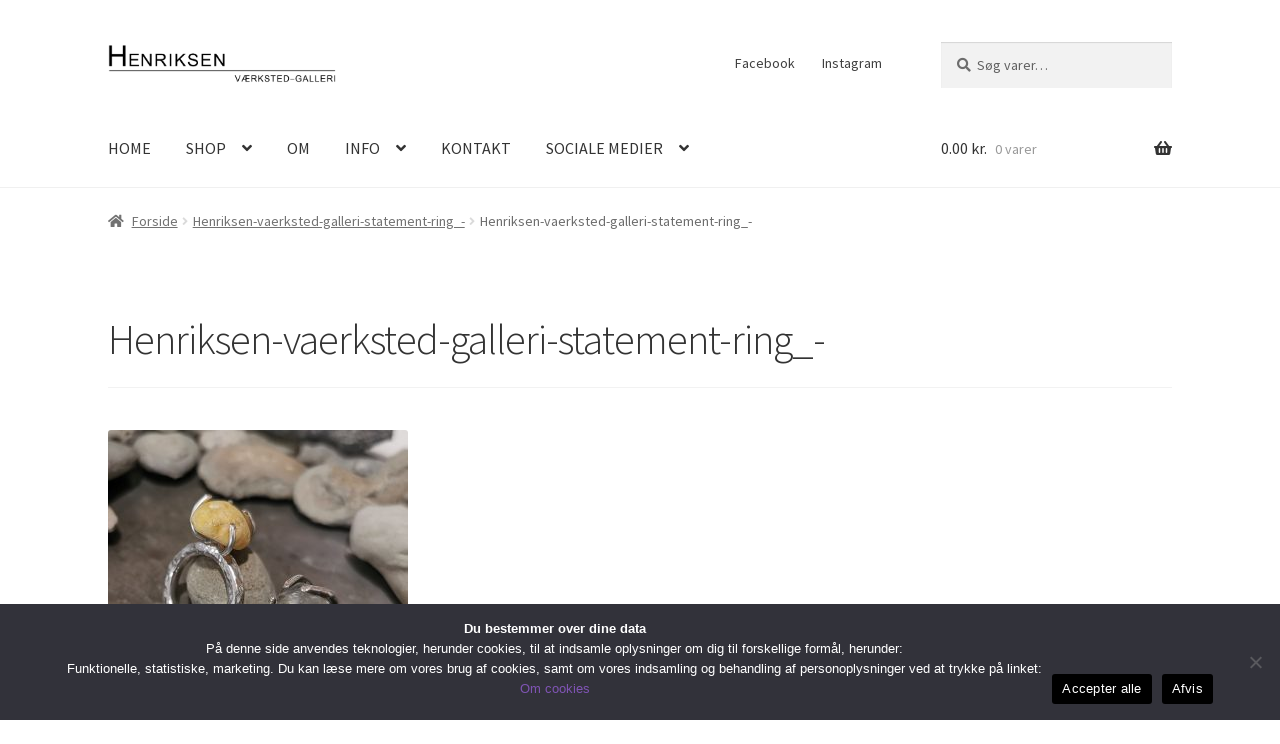

--- FILE ---
content_type: text/css
request_url: https://www.gallerihenriksen.dk/wp-content/themes/etter/style.css?ver=1.0
body_size: 180
content:
/*
Theme Name:   Etter
Description:  Skriv en kortfattet beskrivelse af dit undertema
Author:       admin
Author URL:   Skriv website adressen på forfatterens blog eller hjemmeside
Template:     storefront
Version:      1.0
License:      GNU General Public License v2 or later
License URI:  http://www.gnu.org/licenses/gpl-2.0.html
Text Domain:  etter
*/

/* Skriv her dit eget personlige stylesheet */
